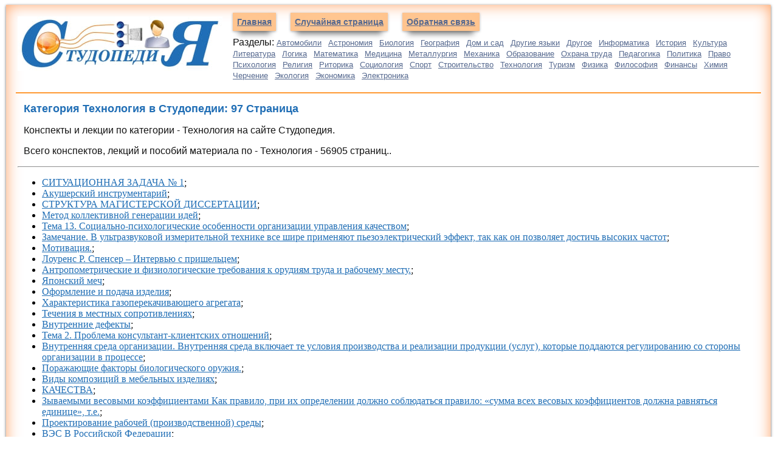

--- FILE ---
content_type: text/html
request_url: https://studopedia.info/Tehnologia/97/
body_size: 12536
content:

<!DOCTYPE HTML PUBLIC "-//W3C//DTD HTML 4.01 Transitional//EN"
"http://www.w3.org/TR/html4/loose.dtd">
<html>
<head>
<meta charset="UTF-8">
<meta name="viewport" content="width=device-width, initial-scale=1">
<title>Технология: 97 Страница — Студопедия</title>
<link href="/css.css" rel="stylesheet" type="text/css">
<link rel="icon" href="/studinfo.ico" type="image/x-icon">
<link rel="shortcut icon" href="/studinfo.ico" type="image/x-icon">

<!-- Yandex.RTB -->
<script>window.yaContextCb=window.yaContextCb||[]</script>

</head>

<body>
<div class="raised">
<div class="divleft">

<table border="0" width="100%">
<tr>
<td valign="top" width="340px"><a href="/"><img src="/i/studopedia.jpg" align="top" alt="Студопедия"></a></td>
<td valign="top"><a href="/" class="navleft">Главная</a> <a href="/randstat.php" class="navleft">Случайная страница</a> <noindex><a href="/kontakti.php" class="navleft" rel="nofollow">Обратная связь</a> </noindex>
<p>Разделы: <a href='/Avto/' class='acat'>Автомобили</a> <a href='/Astronomia/' class='acat'>Астрономия</a> <a href='/Biologiya/' class='acat'>Биология</a> <a href='/Geografiya/' class='acat'>География</a> <a href='/Dom/' class='acat'>Дом и сад</a> <a href='/Inostrannie-yaziki/' class='acat'>Другие языки</a> <a href='/Drugoe/' class='acat'>Другое</a> <a href='/Informatika/' class='acat'>Информатика</a> <a href='/Istoriya/' class='acat'>История</a> <a href='/Kultura/' class='acat'>Культура</a> <a href='/Literatura/' class='acat'>Литература</a> <a href='/Logika/' class='acat'>Логика</a> <a href='/Matematika/' class='acat'>Математика</a> <a href='/Meditsina/' class='acat'>Медицина</a> <a href='/Metallyrgia/' class='acat'>Металлургия</a> <a href='/Mehanika/' class='acat'>Механика</a> <a href='/Obrazovanie/' class='acat'>Образование</a> <a href='/Ohrana-truda/' class='acat'>Охрана труда</a> <a href='/Pedagogika/' class='acat'>Педагогика</a> <a href='/Politika/' class='acat'>Политика</a> <a href='/Pravo/' class='acat'>Право</a> <a href='/Psihologiya/' class='acat'>Психология</a> <a href='/Religia/' class='acat'>Религия</a> <a href='/Ritorika/' class='acat'>Риторика</a> <a href='/Sotsiologiya/' class='acat'>Социология</a> <a href='/Sport/' class='acat'>Спорт</a> <a href='/Stroitelstvo/' class='acat'>Строительство</a> <a href='/Tehnologia/' class='acat'>Технология</a> <a href='/Turizm/' class='acat'>Туризм</a> <a href='/Fizika/' class='acat'>Физика</a> <a href='/Filosofiya/' class='acat'>Философия</a> <a href='/Finansi/' class='acat'>Финансы</a> <a href='/Himiya/' class='acat'>Химия</a> <a href='/Cherchenie/' class='acat'>Черчение</a> <a href='/Ekologiya/' class='acat'>Экология</a> <a href='/Ekonomika/' class='acat'>Экономика</a> <a href='/Elektronika/' class='acat'>Электроника</a>  
</td>
</tr>
</table>




</div>


<table width="100%" border="0">
 <tr>
    <td width="50%"  valign="top">
<center>
<!-- Yandex.RTB R-A-3003622-3 -->
<div id="yandex_rtb_R-A-3003622-3"></div>
<script>
window.yaContextCb.push(()=>{
	Ya.Context.AdvManager.render({
		"blockId": "R-A-3003622-3",
		"renderTo": "yandex_rtb_R-A-3003622-3"
	})
})
</script>
</center> <h1>Категория Технология в Студопедии: 97 Страница</h1>
 <p>Конспекты и лекции по категории - Технология на сайте Студопедия.</p>
	 <p>Всего конспектов, лекций и пособий материала по - Технология - 56905 страниц..</p>

	<center>

<!-- Yandex.RTB R-A-3003622-4 -->
<div id="yandex_rtb_R-A-3003622-4"></div>
<script>
window.yaContextCb.push(()=>{
	Ya.Context.AdvManager.render({
		"blockId": "R-A-3003622-4",
		"renderTo": "yandex_rtb_R-A-3003622-4"
	})
})
</script>

</center>

<hr><ul><li><a href="/3-17385.html">СИТУАЦИОННАЯ ЗАДАЧА № 1</a>;</li><li><a href="/10-28892.html">Акушерский инструментарий</a>;</li><li><a href="/3-84012.html">СТРУКТУРА МАГИСТЕРСКОЙ ДИССЕРТАЦИИ</a>;</li><li><a href="/3-73988.html">Метод коллективной генерации идей</a>;</li><li><a href="/4-101405.html">Тема 13. Социально-психологические особенности организации управления качеством</a>;</li><li><a href="/3-33474.html">Замечание. В ультразвуковой измерительной технике все шире применяют пьезоэлектрический эффект, так как он позволяет достичь высоких частот</a>;</li><li><a href="/3-53869.html">Мотивация.</a>;</li><li><a href="/3-72731.html">Лоуренс Р. Спенсер – Интервью с пришельцем</a>;</li><li><a href="/3-115604.html">Антропометрические и физиологические требования к орудиям труда и рабочему месту.</a>;</li><li><a href="/9-65945.html">Японский меч</a>;</li><li><a href="/3-70329.html">Оформление и подача изделия</a>;</li><li><a href="/3-117089.html">Характеристика газоперекачивающего агрегата</a>;</li><li><a href="/3-69869.html">Течения в местных сопротивлениях</a>;</li><li><a href="/3-117789.html">Внутренние дефекты</a>;</li><li><a href="/9-76161.html">Тема 2. Проблема консультант-клиентских отношений</a>;</li><li><a href="/4-57785.html">Внутренняя среда организации. Внутренняя среда включает те условия производства и реализации продукции (услуг), которые поддаются регулированию со стороны организации в процессе</a>;</li><li><a href="/4-71196.html">Поражающие факторы биологического оружия.</a>;</li><li><a href="/3-93845.html">Виды композиций в мебельных изделиях</a>;</li><li><a href="/4-99010.html">КАЧЕСТВА</a>;</li><li><a href="/4-99013.html">Зываемыми весовыми коэффициентами Как правило, при их определении должно соблюдаться правило: «сумма всех весовых коэффициентов должна равняться единице», т.е.</a>;</li><li><a href="/3-122320.html">Проектирование рабочей (производственной) среды</a>;</li><li><a href="/9-9148.html">ВЭС В Российской Федерации</a>;</li><li><a href="/4-67409.html">Экономический смысл обоснования инвестиций</a>;</li><li><a href="/4-56273.html">Лабораторная работа №3. Построение диаграмм и графиков</a>;</li><li><a href="/3-93431.html">Задачи на закрепление материала. Пример 20.Создать программу, которая при вводе имени пользователя и числа от 1 до 10 в текстовые поля формы выдает в метку label1 предсказание в зависимости</a>;</li><li><a href="/10-672.html">Холодильные агенты высокого давления.</a>;</li><li><a href="/3-114466.html">Язык Цветов</a>;</li><li><a href="/3-105520.html">Понятие сети Интернет</a>;</li><li><a href="/4-61956.html">График выполнения и сдачи заданий СРС. Тема СРС  Содержание СРС  Форма Контроля  № недели (выдача)  № недели (сдача)  Кол-во часов  Кол-во баллов   Предмет и</a>;</li><li><a href="/3-52998.html">А. ОБЯЗАТЕЛЬНОЕ ОБУЧЕНИЕ.</a>;</li><li><a href="/4-100846.html">Особенности использования фактов в исследовании</a>;</li><li><a href="/10-34769.html">Контроль исполнения. 1. Кадровая служба может из канцелярии получить документ на исполнение с отметкой «К» или «Контроль» - это значит документ требует особого внимания</a>;</li><li><a href="/3-11148.html">Тепловые трубки</a>;</li><li><a href="/9-73295.html">МНОГОКАМЕРНАЯ ХУДОЖЕСТВЕННАЯ СЪЕМКА 1 страница</a>;</li><li><a href="/3-23143.html">Примеры типовых звеньев.</a>;</li><li><a href="/4-83250.html">Применение высших жирных спиртов для производства поверхностно-активных веществ</a>;</li><li><a href="/3-46322.html">СВЯЗЬ И СИГНАЛИЗАЦИЯ. 12.1. Для оперативного управления производством на нефтебазах должны предусматриваться:</a>;</li><li><a href="/9-32157.html">Общие сведения о файловых системах</a>;</li><li><a href="/3-29122.html">Понятие и состав основных фондов. Виды стоимостной оценки основных фондов. Балансы основных фондов. Показатели состояния, движения и использования основных фондов.</a>;</li><li><a href="/10-55929.html">Определение мощности привода щековой дробилки.</a>;</li><li><a href="/10-45454.html">Подготовка сжатого воздуха</a>;</li><li><a href="/8-82478.html">Раздел 2. Специальные дисциплины</a>;</li><li><a href="/3-53910.html">Приложение 6.</a>;</li><li><a href="/8-82855.html">Строение Солнца</a>;</li><li><a href="/10-35305.html">Формула учета освещенности</a>;</li><li><a href="/8-81205.html">Эквиваленты ионов</a>;</li><li><a href="/9-74450.html">РУССКИЙ ЯЗЫК. Т. М. Андрианова. Рабочая тетрадь к «Букварю»</a>;</li><li><a href="/8-42818.html">Упражнения. 1.1. Супесчаная почва деформируется двугранным клином с углом крошения &#945;</a>;</li><li><a href="/10-45408.html">Сложные трубопроводы</a>;</li><li><a href="/4-103211.html">Стили руководства.</a>;</li><li><a href="/3-51930.html">Осанка,типы осанки,размерные признаки хар.осанку.</a>;</li><li><a href="/10-55918.html">Корейська кухня</a>;</li><li><a href="/4-86571.html">Министерство образования и науки Российской федерации. Лабораторная работа На тему: “Определение коэффициента вязкости жидкости по методу Стокса”.</a>;</li><li><a href="/3-66848.html">Общая часть.</a>;</li><li><a href="/4-117131.html">ЗАКОНОМЕРНОСТИ ПЕДАГОГИЧЕСКИЕ</a>;</li><li><a href="/3-48981.html">В). Звукопроводность.</a>;</li><li><a href="/3-50293.html">Акмеологические основы самосовершенствования личности.</a>;</li><li><a href="/3-30592.html">Допплерография. Методика основана на использовании эффекта Допплера</a>;</li><li><a href="/8-44710.html">Спектрофотометр CФ-2000 к&#1257;мeгiмeн жары&#1179; &#1257;ткізу кабілетін зерттеу</a>;</li><li><a href="/10-41492.html">Приложение 2. Итальянские обеды       Салаты и карпаччо       Зеленый салат Базиликата         Инсалата миста с</a>;</li><li><a href="/3-79609.html">Крепления, используемые при соединении деталей</a>;</li><li><a href="/4-110970.html">Задание 5. 1. Укажите виды и причины коррозии металлических покровов кабе­лей связи.</a>;</li><li><a href="/4-117116.html">Введение. 1. Громыко, Г. Л. Теория статистики: практикум / Г</a>;</li><li><a href="/4-53406.html">NATURAL LINE Бальзам-маска восстанавливающая 200 руб. 290 г. СП Стилмарк</a>;</li><li><a href="/3-110639.html">Чертежи систем</a>;</li><li><a href="/4-37761.html">Селективность процесса восстановления</a>;</li><li><a href="/10-24266.html">Права на средства индивидуализации юридических лиц, товаров, работ, услуг и предприятий.</a>;</li><li><a href="/4-117129.html">ПРОТИВОРЕЧИВОСТЬ ВОСПИТАТЕЛЬНОГО ПРОЦЕССА</a>;</li><li><a href="/4-38550.html">Расчет отопления производственных помещений</a>;</li><li><a href="/3-45331.html">УСЛОВНЫЕ ОБОЗНАЧЕНИЯ</a>;</li><li><a href="/9-62607.html">The Police</a>;</li><li><a href="/8-45345.html">Школа научного управления как этап в развитии менеджмента</a>;</li><li><a href="/3-63985.html">Ориентировочное сравнение свойств обычных железобетонных и предварительно напряженных конструкций</a>;</li><li><a href="/9-21011.html">Структурная схема и физические принципы работы запоминающих устройств.</a>;</li><li><a href="/3-6131.html">Школьный университет - http://www.itdrom.com</a>;</li><li><a href="/8-32518.html">Процесс коммуникации</a>;</li><li><a href="/8-43931.html">ТЕМА 7. ПРОИЗВОДСТВО И ИЗДЕРЖКИ. В долгосрочном периоде все факторы производства являются переменными, так как фирма имеет время, достаточное для изменения количества любого применяемого</a>;</li><li><a href="/4-71468.html">Персональный компьютер</a>;</li><li><a href="/9-73712.html">Учебные мтериалы сети «Элегант» и «Посольство моды». Правила размещения товара в торговом зале и оформления торгового зала.</a>;</li><li><a href="/3-28573.html">Расчет аварийного режима</a>;</li><li><a href="/8-41093.html">Основы построения государственной геодезической сети (ГГС) РФ. При создании государственной геодезической сети неизбежно возникают три основных вопроса, имеющие принципиальное значение: выбор схемы построения</a>;</li><li><a href="/3-29064.html">Порядок выполнения. 1). Работа с программой Microsoft Paint::</a>;</li><li><a href="/10-48735.html">Лабораторная работа № 4 по теме</a>;</li><li><a href="/9-38777.html">ESSENTIAL VOCABULARY. 1.smarta 1) quick in movement, brisk, as a smart walk (pace, trot, etc.), e</a>;</li><li><a href="/4-66769.html">Матрица bcg</a>;</li><li><a href="/10-55935.html">Расчёт количества и стоимости силовой электроэнергии.</a>;</li><li><a href="/10-37498.html">Классификация и характеристика основных видов тары</a>;</li><li><a href="/4-95757.html">They write in the newspapers he was invited to</a>;</li><li><a href="/10-47432.html">Изучить темы 1,2,3.</a>;</li><li><a href="/4-84875.html">Пример 1. Возьмем конкретные данные о затратах на стимулирование продаж по месяцам (Табл.2.1) и построим для них линейную модель.</a>;</li><li><a href="/8-61904.html">ВЫБОР СХЕМЫ ЭЛЕКТРОСНАБЖЕНИЯ ЗАВОДА</a>;</li><li><a href="/9-2410.html">Библиографический список</a>;</li><li><a href="/3-64331.html">В части инженерных сетей 4 страница</a>;</li><li><a href="/3-58106.html">ПРОЕКТИРОВАНИЕ ВОДОПОНИЖЕНИЯ</a>;</li><li><a href="/3-42709.html">Метод перечня критериев</a>;</li><li><a href="/3-27673.html">Характеристика предприятия</a>;</li><li><a href="/9-74454.html">Коммуникативные универсальные учебные действия</a>;</li><li><a href="/9-74963.html">Тема 2 Упаковка как средство реализации маркетинга</a>;</li><li><a href="/9-65965.html">Абхазский нож</a>;</li><li><a href="/10-21835.html">Потери энергии при торможении противовключением в три раза больше потерь при пуске, но в 1,5 раза больше энергии, потребляемой из сети [первое слагаемое в (22 )].</a>;</li><li><a href="/3-115964.html">Построение концептуальной модели.</a>;</li><li><a href="/10-37651.html">Расчет производственной мощности, показатели использования мощности.</a>;</li><li><a href="/10-58619.html">КУРСОВАЯ РАБОТА 5 страница</a>;</li><li><a href="/3-69155.html">Снятие негативной энергетики при помощи травяного настоя</a>;</li><li><a href="/4-63297.html">Коммуникационные сети</a>;</li><li><a href="/8-34009.html">I. ПОЯСНИТЕЛЬНАЯ ЗАПИСКА. Лаборатория оперативной полиграфии КГУ 420008, Казань, Ленина, 4/5</a>;</li><li><a href="/3-50311.html">Предметом философии истории является изучение предельных оснований, наиболее общих закономерностей социодинамики.</a>;</li><li><a href="/4-63552.html">Лабораторная работа №1. Построение бухгалтерского бланка на основании стандартного бухгалтерского документа</a>;</li><li><a href="/8-58711.html">Металлоемкость– это показатель, характеризующий уровень затрат металла на единицу ВВП.</a>;</li><li><a href="/4-119354.html">ВВЕДЕНИЕ. Общие сведения о курсе          .3</a>;</li><li><a href="/4-13773.html">Оптоинформатика</a>;</li><li><a href="/3-11169.html">Типы выключения двигателя</a>;</li><li><a href="/4-101244.html">Концепция лидеров мнения</a>;</li><li><a href="/4-6911.html">Очистка сточных вод и вентвыбросов</a>;</li><li><a href="/8-38669.html">Оплата труда персонала</a>;</li><li><a href="/3-51206.html">Гипертексты</a>;</li><li><a href="/9-53445.html">Последовательность выполнения лабораторной работы. 1. Набрать три абзаца текста задания</a>;</li><li><a href="/8-26747.html">Особенности организации службы контроллинга</a>;</li><li><a href="/4-112028.html">ЗАДАНИЕ 18. Проектирование транспортного обеспечения производства</a>;</li><li><a href="/9-68537.html">Теплоемкость. Газовые смеси</a>;</li><li><a href="/10-32308.html">Микросферы полые из отвержденного олигоэфиракрилата марки 9 страница</a>;</li><li><a href="/8-42835.html">Упражнения. 6.1. Определить число и границы классов для построения кривых распределения семян пшеницы, если при массовом измерении размеров семян пшеницы получено: длина</a>;</li><li><a href="/3-22683.html">Введение. 6.1. Инструкция оператора узла ректификации азотной кислоты.</a>;</li><li><a href="/10-45474.html">Гидроприводы с объемным регулированием</a>;</li><li><a href="/3-13512.html">Разнесение компонентов сборки</a>;</li><li><a href="/3-114199.html">MS Excel</a>;</li><li><a href="/10-32593.html">Справочник для нефтяника</a>;</li><li><a href="/3-45749.html">Можно сказать, что первое и основополагающее различие - применение волокон в свободном или плотном буфере.</a>;</li><li><a href="/4-104013.html">Предприятиями-реципиентами</a>;</li><li><a href="/9-74591.html">Тенденции развития операторского искусства.</a>;</li><li><a href="/3-15769.html">Предпринимательство. Согласно статье 34 Конституции Российской Федерации, за каждым гражданином России закреплено право на свободное использование своих способностей и имущества</a>;</li><li><a href="/9-14539.html">Основные узлы и детали оборудования</a>;</li><li><a href="/3-61011.html">ПОТРЕБНОСТЬ В МАТЕРИАЛЬНО-ТЕХНИЧЕСКИХ РЕСУРСАХ</a>;</li><li><a href="/4-111451.html">Методические указания по выполнению задания №3</a>;</li><li><a href="/4-108887.html">Принципы и способы обеспечения безопасности жизнедеятельности в чрезвычайных ситуациях, прогнозирование чрезвычайных ситуаций.</a>;</li><li><a href="/10-41324.html">Классификация инновационных стратегий</a>;</li><li><a href="/10-45417.html">Выбор и эксплуатация рабочих жидкостей</a>;</li><li><a href="/9-70218.html">Исторический обзор развития дизайна</a>;</li><li><a href="/10-33602.html">ПРОФЕССИОНАЛЬНОЕ УЧИЛИЩЕ № 38</a>;</li><li><a href="/9-30268.html">Понятие рынка чистой монополии</a>;</li><li><a href="/4-94284.html">Приложение 7. Использование музыки в развитии творческого воображения детей 5-го года жизни</a>;</li><li><a href="/9-21015.html">ВНИМАНИЕ! Ввод имени завершается нажатием клавиши ENTER!</a>;</li><li><a href="/9-19005.html">Юбилей ВДВ — крылатой гвардии России 2 августа исполняется 75 лет Воздушно-десантным войскам России</a>;</li><li><a href="/9-70983.html">Http://www.cap-design.ru/ws2003/Glava4/Index2.htm- Общие сведения о файловых системах</a>;</li><li><a href="/4-117614.html">ВВЕДЕНИЕ В СПЕЦИАЛЬНОСТЬ 4 страница</a>;</li><li><a href="/3-61866.html">РАСЧЕТ БЕТОННЫХ ЭЛЕМЕНТОВ ПО ПРОЧНОСТИ</a>;</li><li><a href="/9-51593.html">Бронзовые монеты Петра I</a>;</li><li><a href="/9-28780.html">Измерение экономической</a>;</li><li><a href="/3-18930.html">Измерение количества вещества</a>;</li><li><a href="/4-95735.html">Word Study to the Text. Comprehension Check:</a>;</li><li><a href="/11-4987.html">Д&#1241;рістерді&#1187;, практикалы&#1179; саба&#1179;тарды&#1187;, СО&#1256;Ж, С&#1256;Ж-ді&#1187; та&#1179;ырыпты&#1179; жоспары</a>;</li><li><a href="/8-45448.html">Использование заимствованных героев, как уже говорилось, характерная черта театрализованного представления.</a>;</li><li><a href="/4-101229.html">Нераспределенные отклонения уменьшают фактическую величину суммы покрытия</a>;</li><li><a href="/10-15069.html">Медь и сплавы на основе меди</a>;</li><li><a href="/3-43205.html">Волны в сильном центробежном поле</a>;</li><li><a href="/3-53888.html">Производство металлопокрытий гальваническим способом</a>;</li><li><a href="/4-1835.html">Ликвидация ЧС, связанных с авариями на надводных и подводных трубопроводах</a>;</li><li><a href="/8-70098.html">Железобетонные конструкции</a>;</li><li><a href="/10-37771.html">Классы угроз информационной безопасности</a>;</li><li><a href="/9-25456.html">Гигиенические требования при организации питания больных в лечебных учреждениях</a>;</li><li><a href="/3-30023.html">Б). наглядности,</a>;</li><li><a href="/10-38587.html">Совмещение внешней ВАХ источники ВАХ дуги.</a>;</li><li><a href="/4-56241.html">КОНТРОЛЬНЫХ РАБОТ</a>;</li><li><a href="/9-35476.html">Общая структура мониторинга.</a>;</li><li><a href="/8-86141.html">ТЕХНОЛОГИЯ СМЕТАННЫХ ПРОДУКТОВ. Сметанные продукты занимают все более прочные позиции на российском рынке</a>;</li><li><a href="/4-33315.html">Понятие и сущность процесса товародвижения</a>;</li><li><a href="/8-69716.html">Связность областей и их границ</a>;</li><li><a href="/10-13494.html">Водорастворимые витамины</a>;</li><li><a href="/3-56187.html">Модуля.</a>;</li><li><a href="/3-92807.html">Конфиденциальность и аутентификация пользователя</a>;</li><li><a href="/4-67408.html">Сущность, классификация и структура инвестиций</a>;</li><li><a href="/9-32732.html">ИНФОРМАТИЗАЦИЯ СУДЕБНОЙ ДЕЯТЕЛЬНОСТИ</a>;</li><li><a href="/4-35878.html">А) однотипные</a>;</li><li><a href="/3-66768.html">Эталонные тесты</a>;</li><li><a href="/4-36035.html">Должностные обязанности электромонтера III разряда</a>;</li><li><a href="/10-33983.html">Анализ себестоимости по элементам затрат. Анализ себестоимости по калькуляционным статьям</a>;</li><li><a href="/9-79863.html">Раздел 4 Функциональная организация компьютера.</a>;</li><li><a href="/4-43171.html">Методика и методы исследования</a>;</li><li><a href="/4-2821.html">Классификация нефтегазовых технологических процессов.</a>;</li><li><a href="/9-26876.html">Открытие графена</a>;</li><li><a href="/3-70843.html">Термины, используемые в государственных закупках</a>;</li><li><a href="/8-70887.html">Диаграммы потоков данных. Назначение.Элементы диаграмм</a>;</li><li><a href="/8-84131.html">Подготовка сырья и приготовление смеси</a>;</li><li><a href="/10-51386.html">История исследований в области нейронных сетей</a>;</li><li><a href="/4-99389.html">Практическая ситуация</a>;</li><li><a href="/10-37968.html">Технология проведения FMEA - анализа.</a>;</li><li><a href="/3-13347.html">Алгоритм расчета</a>;</li><li><a href="/10-28876.html">Гангрена</a>;</li><li><a href="/9-29691.html">Сравнительный анализ различных типов стратегий технического обслуживания</a>;</li><li><a href="/8-4483.html">Основы расчета водохранилищ</a>;</li><li><a href="/4-112565.html">Постановка целей</a>;</li><li><a href="/3-45092.html">СИСТЕМЫ СБОРА И ВОЗВРАТА КОНДЕНСАТА</a>;</li><li><a href="/3-107664.html">Строительных материалов по федеральным округам</a>;</li><li><a href="/3-51106.html">Этап 1. Сбор информации о беспроводной сети</a>;</li><li><a href="/3-66629.html">Этика и профессиональные стандарты PR.</a>;</li><li><a href="/10-25554.html">Обеспечение недоступности токоведущих частей ЭУ как защитная мера от электропоражений.</a>;</li><li><a href="/9-24023.html">Купажированное Виски</a>;</li><li><a href="/3-13768.html">Установки для внутрипочвенного орошения.</a>;</li><li><a href="/10-59117.html">Устройство вертикально- и радиально-сверлильных станков</a>;</li><li><a href="/9-52450.html">Товарный менеджмент и экспертиза молочных и жировых товаров</a>;</li></ul><hr><center>
<!-- Yandex.RTB R-A-3003622-8 -->
<div id="yandex_rtb_R-A-3003622-8"></div>
<script>
window.yaContextCb.push(()=>{
	Ya.Context.AdvManager.render({
		"blockId": "R-A-3003622-8",
		"renderTo": "yandex_rtb_R-A-3003622-8"
	})
})
</script>
</center><br><center> <a href="/Tehnologia/1/">1</a> | <a href="/Tehnologia/2/">2</a> | <a href="/Tehnologia/3/">3</a> | <a href="/Tehnologia/4/">4</a> | <a href="/Tehnologia/5/">5</a> | <a href="/Tehnologia/6/">6</a> | <a href="/Tehnologia/7/">7</a> | <a href="/Tehnologia/8/">8</a> | <a href="/Tehnologia/9/">9</a> | <a href="/Tehnologia/10/">10</a> | <a href="/Tehnologia/11/">11</a> | <a href="/Tehnologia/12/">12</a> | <a href="/Tehnologia/13/">13</a> | <a href="/Tehnologia/14/">14</a> | <a href="/Tehnologia/15/">15</a> | <a href="/Tehnologia/16/">16</a> | <a href="/Tehnologia/17/">17</a> | <a href="/Tehnologia/18/">18</a> | <a href="/Tehnologia/19/">19</a> | <a href="/Tehnologia/20/">20</a> | <a href="/Tehnologia/21/">21</a> | <a href="/Tehnologia/22/">22</a> | <a href="/Tehnologia/23/">23</a> | <a href="/Tehnologia/24/">24</a> | <a href="/Tehnologia/25/">25</a> | <a href="/Tehnologia/26/">26</a> | <a href="/Tehnologia/27/">27</a> | <a href="/Tehnologia/28/">28</a> | <a href="/Tehnologia/29/">29</a> | <a href="/Tehnologia/30/">30</a> | <a href="/Tehnologia/31/">31</a> | <a href="/Tehnologia/32/">32</a> | <a href="/Tehnologia/33/">33</a> | <a href="/Tehnologia/34/">34</a> | <a href="/Tehnologia/35/">35</a> | <a href="/Tehnologia/36/">36</a> | <a href="/Tehnologia/37/">37</a> | <a href="/Tehnologia/38/">38</a> | <a href="/Tehnologia/39/">39</a> | <a href="/Tehnologia/40/">40</a> | <a href="/Tehnologia/41/">41</a> | <a href="/Tehnologia/42/">42</a> | <a href="/Tehnologia/43/">43</a> | <a href="/Tehnologia/44/">44</a> | <a href="/Tehnologia/45/">45</a> | <a href="/Tehnologia/46/">46</a> | <a href="/Tehnologia/47/">47</a> | <a href="/Tehnologia/48/">48</a> | <a href="/Tehnologia/49/">49</a> | <a href="/Tehnologia/50/">50</a> | <a href="/Tehnologia/51/">51</a> | <a href="/Tehnologia/52/">52</a> | <a href="/Tehnologia/53/">53</a> | <a href="/Tehnologia/54/">54</a> | <a href="/Tehnologia/55/">55</a> | <a href="/Tehnologia/56/">56</a> | <a href="/Tehnologia/57/">57</a> | <a href="/Tehnologia/58/">58</a> | <a href="/Tehnologia/59/">59</a> | <a href="/Tehnologia/60/">60</a> | <a href="/Tehnologia/61/">61</a> | <a href="/Tehnologia/62/">62</a> | <a href="/Tehnologia/63/">63</a> | <a href="/Tehnologia/64/">64</a> | <a href="/Tehnologia/65/">65</a> | <a href="/Tehnologia/66/">66</a> | <a href="/Tehnologia/67/">67</a> | <a href="/Tehnologia/68/">68</a> | <a href="/Tehnologia/69/">69</a> | <a href="/Tehnologia/70/">70</a> | <a href="/Tehnologia/71/">71</a> | <a href="/Tehnologia/72/">72</a> | <a href="/Tehnologia/73/">73</a> | <a href="/Tehnologia/74/">74</a> | <a href="/Tehnologia/75/">75</a> | <a href="/Tehnologia/76/">76</a> | <a href="/Tehnologia/77/">77</a> | <a href="/Tehnologia/78/">78</a> | <a href="/Tehnologia/79/">79</a> | <a href="/Tehnologia/80/">80</a> | <a href="/Tehnologia/81/">81</a> | <a href="/Tehnologia/82/">82</a> | <a href="/Tehnologia/83/">83</a> | <a href="/Tehnologia/84/">84</a> | <a href="/Tehnologia/85/">85</a> | <a href="/Tehnologia/86/">86</a> | <a href="/Tehnologia/87/">87</a> | <a href="/Tehnologia/88/">88</a> | <a href="/Tehnologia/89/">89</a> | <a href="/Tehnologia/90/">90</a> | <a href="/Tehnologia/91/">91</a> | <a href="/Tehnologia/92/">92</a> | <a href="/Tehnologia/93/">93</a> | <a href="/Tehnologia/94/">94</a> | <a href="/Tehnologia/95/">95</a> | <a href="/Tehnologia/96/">96</a> | <span class='redbig'>97</span> | <a href="/Tehnologia/98/">98</a> | <a href="/Tehnologia/99/">99</a> | <a href="/Tehnologia/100/">100</a> | <a href="/Tehnologia/101/">101</a> | <a href="/Tehnologia/102/">102</a> | <a href="/Tehnologia/103/">103</a> | <a href="/Tehnologia/104/">104</a> | <a href="/Tehnologia/105/">105</a> | <a href="/Tehnologia/106/">106</a> | <a href="/Tehnologia/107/">107</a> | <a href="/Tehnologia/108/">108</a> | <a href="/Tehnologia/109/">109</a> | <a href="/Tehnologia/110/">110</a> | <a href="/Tehnologia/111/">111</a> | <a href="/Tehnologia/112/">112</a> | <a href="/Tehnologia/113/">113</a> | <a href="/Tehnologia/114/">114</a> | <a href="/Tehnologia/115/">115</a> | <a href="/Tehnologia/116/">116</a> | <a href="/Tehnologia/117/">117</a> | <a href="/Tehnologia/118/">118</a> | <a href="/Tehnologia/119/">119</a> | <a href="/Tehnologia/120/">120</a> | <a href="/Tehnologia/121/">121</a> | <a href="/Tehnologia/122/">122</a> | <a href="/Tehnologia/123/">123</a> | <a href="/Tehnologia/124/">124</a> | <a href="/Tehnologia/125/">125</a> | <a href="/Tehnologia/126/">126</a> | <a href="/Tehnologia/127/">127</a> | <a href="/Tehnologia/128/">128</a> | <a href="/Tehnologia/129/">129</a> | <a href="/Tehnologia/130/">130</a> | <a href="/Tehnologia/131/">131</a> | <a href="/Tehnologia/132/">132</a> | <a href="/Tehnologia/133/">133</a> | <a href="/Tehnologia/134/">134</a> | <a href="/Tehnologia/135/">135</a> | <a href="/Tehnologia/136/">136</a> | <a href="/Tehnologia/137/">137</a> | <a href="/Tehnologia/138/">138</a> | <a href="/Tehnologia/139/">139</a> | <a href="/Tehnologia/140/">140</a> | <a href="/Tehnologia/141/">141</a> | <a href="/Tehnologia/142/">142</a> | <a href="/Tehnologia/143/">143</a> | <a href="/Tehnologia/144/">144</a> | <a href="/Tehnologia/145/">145</a> | <a href="/Tehnologia/146/">146</a> | <a href="/Tehnologia/147/">147</a> | <a href="/Tehnologia/148/">148</a> | <a href="/Tehnologia/149/">149</a> | <a href="/Tehnologia/150/">150</a> | <a href="/Tehnologia/151/">151</a> | <a href="/Tehnologia/152/">152</a> | <a href="/Tehnologia/153/">153</a> | <a href="/Tehnologia/154/">154</a> | <a href="/Tehnologia/155/">155</a> | <a href="/Tehnologia/156/">156</a> | <a href="/Tehnologia/157/">157</a> | <a href="/Tehnologia/158/">158</a> | <a href="/Tehnologia/159/">159</a> | <a href="/Tehnologia/160/">160</a> | <a href="/Tehnologia/161/">161</a> | <a href="/Tehnologia/162/">162</a> | <a href="/Tehnologia/163/">163</a> | <a href="/Tehnologia/164/">164</a> | <a href="/Tehnologia/165/">165</a> | <a href="/Tehnologia/166/">166</a> | <a href="/Tehnologia/167/">167</a> | <a href="/Tehnologia/168/">168</a> | <a href="/Tehnologia/169/">169</a> | <a href="/Tehnologia/170/">170</a> | <a href="/Tehnologia/171/">171</a> | <a href="/Tehnologia/172/">172</a> | <a href="/Tehnologia/173/">173</a> | <a href="/Tehnologia/174/">174</a> | <a href="/Tehnologia/175/">175</a> | <a href="/Tehnologia/176/">176</a> | <a href="/Tehnologia/177/">177</a> | <a href="/Tehnologia/178/">178</a> | <a href="/Tehnologia/179/">179</a> | <a href="/Tehnologia/180/">180</a> | <a href="/Tehnologia/181/">181</a> | <a href="/Tehnologia/182/">182</a> | <a href="/Tehnologia/183/">183</a> | <a href="/Tehnologia/184/">184</a> | <a href="/Tehnologia/185/">185</a> | <a href="/Tehnologia/186/">186</a> | <a href="/Tehnologia/187/">187</a> | <a href="/Tehnologia/188/">188</a> | <a href="/Tehnologia/189/">189</a> | <a href="/Tehnologia/190/">190</a> | <a href="/Tehnologia/191/">191</a> | <a href="/Tehnologia/192/">192</a> | <a href="/Tehnologia/193/">193</a> | <a href="/Tehnologia/194/">194</a> | <a href="/Tehnologia/195/">195</a> | <a href="/Tehnologia/196/">196</a> | <a href="/Tehnologia/197/">197</a> | <a href="/Tehnologia/198/">198</a> | <a href="/Tehnologia/199/">199</a> | <a href="/Tehnologia/200/">200</a> | <a href="/Tehnologia/201/">201</a> | <a href="/Tehnologia/202/">202</a> | <a href="/Tehnologia/203/">203</a> | <a href="/Tehnologia/204/">204</a> | <a href="/Tehnologia/205/">205</a> | <a href="/Tehnologia/206/">206</a> | <a href="/Tehnologia/207/">207</a> | <a href="/Tehnologia/208/">208</a> | <a href="/Tehnologia/209/">209</a> | <a href="/Tehnologia/210/">210</a> | <a href="/Tehnologia/211/">211</a> | <a href="/Tehnologia/212/">212</a> | <a href="/Tehnologia/213/">213</a> | <a href="/Tehnologia/214/">214</a> | <a href="/Tehnologia/215/">215</a> | <a href="/Tehnologia/216/">216</a> | <a href="/Tehnologia/217/">217</a> | <a href="/Tehnologia/218/">218</a> | <a href="/Tehnologia/219/">219</a> | <a href="/Tehnologia/220/">220</a> | <a href="/Tehnologia/221/">221</a> | <a href="/Tehnologia/222/">222</a> | <a href="/Tehnologia/223/">223</a> | <a href="/Tehnologia/224/">224</a> | <a href="/Tehnologia/225/">225</a> | <a href="/Tehnologia/226/">226</a> | <a href="/Tehnologia/227/">227</a> | <a href="/Tehnologia/228/">228</a> | <a href="/Tehnologia/229/">229</a> | <a href="/Tehnologia/230/">230</a> | <a href="/Tehnologia/231/">231</a> | <a href="/Tehnologia/232/">232</a> | <a href="/Tehnologia/233/">233</a> | <a href="/Tehnologia/234/">234</a> | <a href="/Tehnologia/235/">235</a> | <a href="/Tehnologia/236/">236</a> | <a href="/Tehnologia/237/">237</a> | <a href="/Tehnologia/238/">238</a> | <a href="/Tehnologia/239/">239</a> | <a href="/Tehnologia/240/">240</a> | <a href="/Tehnologia/241/">241</a> | <a href="/Tehnologia/242/">242</a> | <a href="/Tehnologia/243/">243</a> | <a href="/Tehnologia/244/">244</a> | <a href="/Tehnologia/245/">245</a> | <a href="/Tehnologia/246/">246</a> | <a href="/Tehnologia/247/">247</a> | <a href="/Tehnologia/248/">248</a> | <a href="/Tehnologia/249/">249</a> | <a href="/Tehnologia/250/">250</a> | <a href="/Tehnologia/251/">251</a> | <a href="/Tehnologia/252/">252</a> | <a href="/Tehnologia/253/">253</a> | <a href="/Tehnologia/254/">254</a> | <a href="/Tehnologia/255/">255</a> | <a href="/Tehnologia/256/">256</a> | <a href="/Tehnologia/257/">257</a> | <a href="/Tehnologia/258/">258</a> | <a href="/Tehnologia/259/">259</a> | <a href="/Tehnologia/260/">260</a> | <a href="/Tehnologia/261/">261</a> | <a href="/Tehnologia/262/">262</a> | <a href="/Tehnologia/263/">263</a> | <a href="/Tehnologia/264/">264</a> | <a href="/Tehnologia/265/">265</a> | <a href="/Tehnologia/266/">266</a> | <a href="/Tehnologia/267/">267</a> | <a href="/Tehnologia/268/">268</a> | <a href="/Tehnologia/269/">269</a> | <a href="/Tehnologia/270/">270</a> | <a href="/Tehnologia/271/">271</a> | <a href="/Tehnologia/272/">272</a> | <a href="/Tehnologia/273/">273</a> | <a href="/Tehnologia/274/">274</a> | <a href="/Tehnologia/275/">275</a> | <a href="/Tehnologia/276/">276</a> | <a href="/Tehnologia/277/">277</a> | <a href="/Tehnologia/278/">278</a> | <a href="/Tehnologia/279/">279</a> | <a href="/Tehnologia/280/">280</a> | <a href="/Tehnologia/281/">281</a> | <a href="/Tehnologia/282/">282</a> | <a href="/Tehnologia/283/">283</a> | <a href="/Tehnologia/284/">284</a> |</center>

<div class="divt"><center>
<span class="tt">Studopedia.info - Студопедия - 2014-2026 год


. (0.037 сек.)</span> <a href="/" >русская версия</a> | <a href="/ukr/" >украинская версия</a></center></div>


<!--LiveInternet counter--><script type="text/javascript"><!--
new Image().src = "//counter.yadro.ru/hit?r"+
escape(document.referrer)+((typeof(screen)=="undefined")?"":
";s"+screen.width+"*"+screen.height+"*"+(screen.colorDepth?
screen.colorDepth:screen.pixelDepth))+";u"+escape(document.URL)+
";"+Math.random();//--></script><!--/LiveInternet-->


<!-- Yandex.Metrika counter -->
<script type="text/javascript" >
   (function(m,e,t,r,i,k,a){m[i]=m[i]||function(){(m[i].a=m[i].a||[]).push(arguments)};
   m[i].l=1*new Date();
   for (var j = 0; j < document.scripts.length; j++) {if (document.scripts[j].src === r) { return; }}
   k=e.createElement(t),a=e.getElementsByTagName(t)[0],k.async=1,k.src=r,a.parentNode.insertBefore(k,a)})
   (window, document, "script", "https://mc.yandex.ru/metrika/tag.js", "ym");

   ym(91229874, "init", {
        clickmap:true,
        trackLinks:true,
        accurateTrackBounce:true
   });
</script>
<noscript><div><img src="https://mc.yandex.ru/watch/91229874" style="position:absolute; left:-9999px;" alt="" /></div></noscript>
<!-- /Yandex.Metrika counter -->

<br><br><br><br><br><br><br><br>

</div>





<!-- Yandex.RTB R-A-3003622-7 -->
<script>
window.yaContextCb.push(()=>{
	Ya.Context.AdvManager.render({
		"blockId": "R-A-3003622-7",
		"type": "floorAd",
		"platform": "desktop"
	})
})
</script>
		


<script src="https://yandex.ru/ads/system/context.js" async></script>


</body>
</html>
